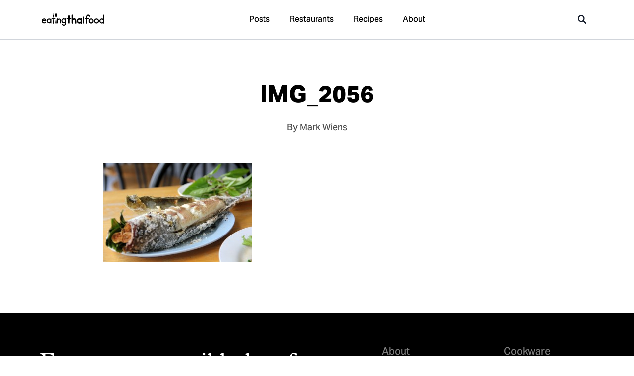

--- FILE ---
content_type: text/html; charset=UTF-8
request_url: https://www.eatingthaifood.com/restaurants/tasty-isaan-food-behind-century-mall-victory-monument-bangkok/img_2056/
body_size: 14548
content:
<!DOCTYPE html>
<html lang="en-US" class="no-js">
	<head>
		<meta charset="UTF-8">
		<meta name="title" content="IMG_2056 - Thai Street Food, Restaurants, and Recipes | Eating Thai Food - Thai Street Food, Restaurants, and Recipes | Eating Thai Food "/>
		<meta name="description" content="">
		<meta name="viewport" content="width=device-width, initial-scale=1.0, maximum-scale=1.0, user-scalable=no, shrink-to-fit=no">
		<meta name="apple-mobile-web-app-capable" content="yes">
		<meta name="mobile-web-app-capable" content="yes">
		<link rel="shortcut icon" href="https://www.eatingthaifood.com/wp-content/themes/eatingthaifood/library/images/favicon.png"/>
		<title>IMG_2056 - Thai Street Food, Restaurants, and Recipes | Eating Thai Food</title>
		<meta name='robots' content='index, follow, max-image-preview:large, max-snippet:-1, max-video-preview:-1' />

	<!-- This site is optimized with the Yoast SEO plugin v24.5 - https://yoast.com/wordpress/plugins/seo/ -->
	<link rel="canonical" href="https://www.eatingthaifood.com/restaurants/tasty-isaan-food-behind-century-mall-victory-monument-bangkok/img_2056/" />
	<meta property="og:locale" content="en_US" />
	<meta property="og:type" content="article" />
	<meta property="og:title" content="IMG_2056 - Thai Street Food, Restaurants, and Recipes | Eating Thai Food" />
	<meta property="og:url" content="https://www.eatingthaifood.com/restaurants/tasty-isaan-food-behind-century-mall-victory-monument-bangkok/img_2056/" />
	<meta property="og:site_name" content="Thai Street Food, Restaurants, and Recipes | Eating Thai Food" />
	<meta property="article:publisher" content="https://www.facebook.com/eatingthaifood" />
	<meta property="og:image" content="https://www.eatingthaifood.com/restaurants/tasty-isaan-food-behind-century-mall-victory-monument-bangkok/img_2056" />
	<meta property="og:image:width" content="640" />
	<meta property="og:image:height" content="427" />
	<meta property="og:image:type" content="image/jpeg" />
	<script type="application/ld+json" class="yoast-schema-graph">{"@context":"https://schema.org","@graph":[{"@type":"WebPage","@id":"https://www.eatingthaifood.com/restaurants/tasty-isaan-food-behind-century-mall-victory-monument-bangkok/img_2056/","url":"https://www.eatingthaifood.com/restaurants/tasty-isaan-food-behind-century-mall-victory-monument-bangkok/img_2056/","name":"IMG_2056 - Thai Street Food, Restaurants, and Recipes | Eating Thai Food","isPartOf":{"@id":"https://www.eatingthaifood.com/#website"},"primaryImageOfPage":{"@id":"https://www.eatingthaifood.com/restaurants/tasty-isaan-food-behind-century-mall-victory-monument-bangkok/img_2056/#primaryimage"},"image":{"@id":"https://www.eatingthaifood.com/restaurants/tasty-isaan-food-behind-century-mall-victory-monument-bangkok/img_2056/#primaryimage"},"thumbnailUrl":"https://www.eatingthaifood.com/wp-content/uploads/2011/11/IMG_2056.jpg","datePublished":"2011-11-28T15:07:07+00:00","breadcrumb":{"@id":"https://www.eatingthaifood.com/restaurants/tasty-isaan-food-behind-century-mall-victory-monument-bangkok/img_2056/#breadcrumb"},"inLanguage":"en-US","potentialAction":[{"@type":"ReadAction","target":["https://www.eatingthaifood.com/restaurants/tasty-isaan-food-behind-century-mall-victory-monument-bangkok/img_2056/"]}]},{"@type":"ImageObject","inLanguage":"en-US","@id":"https://www.eatingthaifood.com/restaurants/tasty-isaan-food-behind-century-mall-victory-monument-bangkok/img_2056/#primaryimage","url":"https://www.eatingthaifood.com/wp-content/uploads/2011/11/IMG_2056.jpg","contentUrl":"https://www.eatingthaifood.com/wp-content/uploads/2011/11/IMG_2056.jpg","width":640,"height":427},{"@type":"BreadcrumbList","@id":"https://www.eatingthaifood.com/restaurants/tasty-isaan-food-behind-century-mall-victory-monument-bangkok/img_2056/#breadcrumb","itemListElement":[{"@type":"ListItem","position":1,"name":"Home","item":"https://www.eatingthaifood.com/"},{"@type":"ListItem","position":2,"name":"Tasty Isaan Food behind Century Movie Plaza, Victory Monument, Bangkok","item":"https://www.eatingthaifood.com/restaurants/tasty-isaan-food-behind-century-mall-victory-monument-bangkok/"},{"@type":"ListItem","position":3,"name":"IMG_2056"}]},{"@type":"WebSite","@id":"https://www.eatingthaifood.com/#website","url":"https://www.eatingthaifood.com/","name":"Thai Street Food, Restaurants, and Recipes | Eating Thai Food","description":"Satisfy yourself with the best Thai street food!","potentialAction":[{"@type":"SearchAction","target":{"@type":"EntryPoint","urlTemplate":"https://www.eatingthaifood.com/?s={search_term_string}"},"query-input":{"@type":"PropertyValueSpecification","valueRequired":true,"valueName":"search_term_string"}}],"inLanguage":"en-US"}]}</script>
	<!-- / Yoast SEO plugin. -->


<style id='classic-theme-styles-inline-css' type='text/css'>
/*! This file is auto-generated */
.wp-block-button__link{color:#fff;background-color:#32373c;border-radius:9999px;box-shadow:none;text-decoration:none;padding:calc(.667em + 2px) calc(1.333em + 2px);font-size:1.125em}.wp-block-file__button{background:#32373c;color:#fff;text-decoration:none}
</style>
<style id='global-styles-inline-css' type='text/css'>
body{--wp--preset--color--black: #000000;--wp--preset--color--cyan-bluish-gray: #abb8c3;--wp--preset--color--white: #ffffff;--wp--preset--color--pale-pink: #f78da7;--wp--preset--color--vivid-red: #cf2e2e;--wp--preset--color--luminous-vivid-orange: #ff6900;--wp--preset--color--luminous-vivid-amber: #fcb900;--wp--preset--color--light-green-cyan: #7bdcb5;--wp--preset--color--vivid-green-cyan: #00d084;--wp--preset--color--pale-cyan-blue: #8ed1fc;--wp--preset--color--vivid-cyan-blue: #0693e3;--wp--preset--color--vivid-purple: #9b51e0;--wp--preset--gradient--vivid-cyan-blue-to-vivid-purple: linear-gradient(135deg,rgba(6,147,227,1) 0%,rgb(155,81,224) 100%);--wp--preset--gradient--light-green-cyan-to-vivid-green-cyan: linear-gradient(135deg,rgb(122,220,180) 0%,rgb(0,208,130) 100%);--wp--preset--gradient--luminous-vivid-amber-to-luminous-vivid-orange: linear-gradient(135deg,rgba(252,185,0,1) 0%,rgba(255,105,0,1) 100%);--wp--preset--gradient--luminous-vivid-orange-to-vivid-red: linear-gradient(135deg,rgba(255,105,0,1) 0%,rgb(207,46,46) 100%);--wp--preset--gradient--very-light-gray-to-cyan-bluish-gray: linear-gradient(135deg,rgb(238,238,238) 0%,rgb(169,184,195) 100%);--wp--preset--gradient--cool-to-warm-spectrum: linear-gradient(135deg,rgb(74,234,220) 0%,rgb(151,120,209) 20%,rgb(207,42,186) 40%,rgb(238,44,130) 60%,rgb(251,105,98) 80%,rgb(254,248,76) 100%);--wp--preset--gradient--blush-light-purple: linear-gradient(135deg,rgb(255,206,236) 0%,rgb(152,150,240) 100%);--wp--preset--gradient--blush-bordeaux: linear-gradient(135deg,rgb(254,205,165) 0%,rgb(254,45,45) 50%,rgb(107,0,62) 100%);--wp--preset--gradient--luminous-dusk: linear-gradient(135deg,rgb(255,203,112) 0%,rgb(199,81,192) 50%,rgb(65,88,208) 100%);--wp--preset--gradient--pale-ocean: linear-gradient(135deg,rgb(255,245,203) 0%,rgb(182,227,212) 50%,rgb(51,167,181) 100%);--wp--preset--gradient--electric-grass: linear-gradient(135deg,rgb(202,248,128) 0%,rgb(113,206,126) 100%);--wp--preset--gradient--midnight: linear-gradient(135deg,rgb(2,3,129) 0%,rgb(40,116,252) 100%);--wp--preset--font-size--small: 13px;--wp--preset--font-size--medium: 20px;--wp--preset--font-size--large: 36px;--wp--preset--font-size--x-large: 42px;--wp--preset--spacing--20: 0.44rem;--wp--preset--spacing--30: 0.67rem;--wp--preset--spacing--40: 1rem;--wp--preset--spacing--50: 1.5rem;--wp--preset--spacing--60: 2.25rem;--wp--preset--spacing--70: 3.38rem;--wp--preset--spacing--80: 5.06rem;--wp--preset--shadow--natural: 6px 6px 9px rgba(0, 0, 0, 0.2);--wp--preset--shadow--deep: 12px 12px 50px rgba(0, 0, 0, 0.4);--wp--preset--shadow--sharp: 6px 6px 0px rgba(0, 0, 0, 0.2);--wp--preset--shadow--outlined: 6px 6px 0px -3px rgba(255, 255, 255, 1), 6px 6px rgba(0, 0, 0, 1);--wp--preset--shadow--crisp: 6px 6px 0px rgba(0, 0, 0, 1);}:where(.is-layout-flex){gap: 0.5em;}:where(.is-layout-grid){gap: 0.5em;}body .is-layout-flex{display: flex;}body .is-layout-flex{flex-wrap: wrap;align-items: center;}body .is-layout-flex > *{margin: 0;}body .is-layout-grid{display: grid;}body .is-layout-grid > *{margin: 0;}:where(.wp-block-columns.is-layout-flex){gap: 2em;}:where(.wp-block-columns.is-layout-grid){gap: 2em;}:where(.wp-block-post-template.is-layout-flex){gap: 1.25em;}:where(.wp-block-post-template.is-layout-grid){gap: 1.25em;}.has-black-color{color: var(--wp--preset--color--black) !important;}.has-cyan-bluish-gray-color{color: var(--wp--preset--color--cyan-bluish-gray) !important;}.has-white-color{color: var(--wp--preset--color--white) !important;}.has-pale-pink-color{color: var(--wp--preset--color--pale-pink) !important;}.has-vivid-red-color{color: var(--wp--preset--color--vivid-red) !important;}.has-luminous-vivid-orange-color{color: var(--wp--preset--color--luminous-vivid-orange) !important;}.has-luminous-vivid-amber-color{color: var(--wp--preset--color--luminous-vivid-amber) !important;}.has-light-green-cyan-color{color: var(--wp--preset--color--light-green-cyan) !important;}.has-vivid-green-cyan-color{color: var(--wp--preset--color--vivid-green-cyan) !important;}.has-pale-cyan-blue-color{color: var(--wp--preset--color--pale-cyan-blue) !important;}.has-vivid-cyan-blue-color{color: var(--wp--preset--color--vivid-cyan-blue) !important;}.has-vivid-purple-color{color: var(--wp--preset--color--vivid-purple) !important;}.has-black-background-color{background-color: var(--wp--preset--color--black) !important;}.has-cyan-bluish-gray-background-color{background-color: var(--wp--preset--color--cyan-bluish-gray) !important;}.has-white-background-color{background-color: var(--wp--preset--color--white) !important;}.has-pale-pink-background-color{background-color: var(--wp--preset--color--pale-pink) !important;}.has-vivid-red-background-color{background-color: var(--wp--preset--color--vivid-red) !important;}.has-luminous-vivid-orange-background-color{background-color: var(--wp--preset--color--luminous-vivid-orange) !important;}.has-luminous-vivid-amber-background-color{background-color: var(--wp--preset--color--luminous-vivid-amber) !important;}.has-light-green-cyan-background-color{background-color: var(--wp--preset--color--light-green-cyan) !important;}.has-vivid-green-cyan-background-color{background-color: var(--wp--preset--color--vivid-green-cyan) !important;}.has-pale-cyan-blue-background-color{background-color: var(--wp--preset--color--pale-cyan-blue) !important;}.has-vivid-cyan-blue-background-color{background-color: var(--wp--preset--color--vivid-cyan-blue) !important;}.has-vivid-purple-background-color{background-color: var(--wp--preset--color--vivid-purple) !important;}.has-black-border-color{border-color: var(--wp--preset--color--black) !important;}.has-cyan-bluish-gray-border-color{border-color: var(--wp--preset--color--cyan-bluish-gray) !important;}.has-white-border-color{border-color: var(--wp--preset--color--white) !important;}.has-pale-pink-border-color{border-color: var(--wp--preset--color--pale-pink) !important;}.has-vivid-red-border-color{border-color: var(--wp--preset--color--vivid-red) !important;}.has-luminous-vivid-orange-border-color{border-color: var(--wp--preset--color--luminous-vivid-orange) !important;}.has-luminous-vivid-amber-border-color{border-color: var(--wp--preset--color--luminous-vivid-amber) !important;}.has-light-green-cyan-border-color{border-color: var(--wp--preset--color--light-green-cyan) !important;}.has-vivid-green-cyan-border-color{border-color: var(--wp--preset--color--vivid-green-cyan) !important;}.has-pale-cyan-blue-border-color{border-color: var(--wp--preset--color--pale-cyan-blue) !important;}.has-vivid-cyan-blue-border-color{border-color: var(--wp--preset--color--vivid-cyan-blue) !important;}.has-vivid-purple-border-color{border-color: var(--wp--preset--color--vivid-purple) !important;}.has-vivid-cyan-blue-to-vivid-purple-gradient-background{background: var(--wp--preset--gradient--vivid-cyan-blue-to-vivid-purple) !important;}.has-light-green-cyan-to-vivid-green-cyan-gradient-background{background: var(--wp--preset--gradient--light-green-cyan-to-vivid-green-cyan) !important;}.has-luminous-vivid-amber-to-luminous-vivid-orange-gradient-background{background: var(--wp--preset--gradient--luminous-vivid-amber-to-luminous-vivid-orange) !important;}.has-luminous-vivid-orange-to-vivid-red-gradient-background{background: var(--wp--preset--gradient--luminous-vivid-orange-to-vivid-red) !important;}.has-very-light-gray-to-cyan-bluish-gray-gradient-background{background: var(--wp--preset--gradient--very-light-gray-to-cyan-bluish-gray) !important;}.has-cool-to-warm-spectrum-gradient-background{background: var(--wp--preset--gradient--cool-to-warm-spectrum) !important;}.has-blush-light-purple-gradient-background{background: var(--wp--preset--gradient--blush-light-purple) !important;}.has-blush-bordeaux-gradient-background{background: var(--wp--preset--gradient--blush-bordeaux) !important;}.has-luminous-dusk-gradient-background{background: var(--wp--preset--gradient--luminous-dusk) !important;}.has-pale-ocean-gradient-background{background: var(--wp--preset--gradient--pale-ocean) !important;}.has-electric-grass-gradient-background{background: var(--wp--preset--gradient--electric-grass) !important;}.has-midnight-gradient-background{background: var(--wp--preset--gradient--midnight) !important;}.has-small-font-size{font-size: var(--wp--preset--font-size--small) !important;}.has-medium-font-size{font-size: var(--wp--preset--font-size--medium) !important;}.has-large-font-size{font-size: var(--wp--preset--font-size--large) !important;}.has-x-large-font-size{font-size: var(--wp--preset--font-size--x-large) !important;}
.wp-block-navigation a:where(:not(.wp-element-button)){color: inherit;}
:where(.wp-block-post-template.is-layout-flex){gap: 1.25em;}:where(.wp-block-post-template.is-layout-grid){gap: 1.25em;}
:where(.wp-block-columns.is-layout-flex){gap: 2em;}:where(.wp-block-columns.is-layout-grid){gap: 2em;}
.wp-block-pullquote{font-size: 1.5em;line-height: 1.6;}
</style>
<link rel='stylesheet' id='stylecss-css' href='https://www.eatingthaifood.com/wp-content/themes/eatingthaifood/style.css?modified=1717202584' type='text/css' media='all' />
<link rel='stylesheet' id='svg-icons-css' href='https://www.eatingthaifood.com/wp-content/themes/eatingthaifood/library/css/svg-icons.css?modified=1758441597' type='text/css' media='all' />
<style type="text/css">
div.easyrecipe {
font: 14px Verdana, Arial, Geneva, sans-serif;
border: 1px dashed #666;
color: #666;
padding: 10px;
background: #fafafa;
}</style>
	</head>

	<body class="attachment attachment-template-default single single-attachment postid-3913 attachmentid-3913 attachment-jpeg attachment-img_2056" id="eatingthaifood">

		<!-- <div class="announcement z-40 relative hidden flex-row bg-gray-900 text-white justify-center items-center font-medium p-3 text-sm lg:text-base lg:p-4" id="covid-update">
		<span class="mr-3 text-sm lg:text-base"><svg aria-hidden="true" fill="currentColor" height="1em" width="1em" xmlns="http://www.w3.org/2000/svg" viewBox="0 0 320 512"><path d="M16 144a144 144 0 1 1 288 0A144 144 0 1 1 16 144zM160 80c8.8 0 16-7.2 16-16s-7.2-16-16-16c-53 0-96 43-96 96c0 8.8 7.2 16 16 16s16-7.2 16-16c0-35.3 28.7-64 64-64zM128 480l0-162.9c10.4 1.9 21.1 2.9 32 2.9s21.6-1 32-2.9L192 480c0 17.7-14.3 32-32 32s-32-14.3-32-32z"/></svg></span>
		<span class="announcement-text">New Thai food restaurant finder</span>
		<a href="https://eatingthaifood.com/restaurants/" class="btn btn-primary rounded text-xs lg:text-sm py-1 px-3 ml-3 text-white">Open</a>
	<a href="#" class="announcement-close absolute right-5 text-xl opacity-75 hover:opacity-100 top-1/2 transform -translate-y-1/2"><svg aria-hidden="true" fill="currentColor" height="1em" width="1em" xmlns="http://www.w3.org/2000/svg" viewBox="0 0 384 512"><path d="M342.6 150.6c12.5-12.5 12.5-32.8 0-45.3s-32.8-12.5-45.3 0L192 210.7 86.6 105.4c-12.5-12.5-32.8-12.5-45.3 0s-12.5 32.8 0 45.3L146.7 256 41.4 361.4c-12.5 12.5-12.5 32.8 0 45.3s32.8 12.5 45.3 0L192 301.3 297.4 406.6c12.5 12.5 32.8 12.5 45.3 0s12.5-32.8 0-45.3L237.3 256 342.6 150.6z"/></svg></a>
</div> -->

		<div class="hidden-menu hidden-menu-bg" id="mobile-menu">
	<div class="hidden-menu-content">
		<a href="https://www.eatingthaifood.com" class="block w-32"><img src="https://www.eatingthaifood.com/wp-content/themes/eatingthaifood/library/images/logo-simple.svg" alt=""></a>
		<div class="my-auto">
			<ul class="text-lg font-medium text-gray-500">
				<li><a href="/" class="block py-3 hover:text-gray-700 active:text-gray-900"><span class="pr-2"><svg aria-hidden="true" fill="currentColor" height="1em" width="1em" xmlns="http://www.w3.org/2000/svg" viewBox="0 0 576 512"><path d="M575.8 255.5c0 18-15 32.1-32 32.1l-32 0 .7 160.2c0 2.7-.2 5.4-.5 8.1l0 16.2c0 22.1-17.9 40-40 40l-16 0c-1.1 0-2.2 0-3.3-.1c-1.4 .1-2.8 .1-4.2 .1L416 512l-24 0c-22.1 0-40-17.9-40-40l0-24 0-64c0-17.7-14.3-32-32-32l-64 0c-17.7 0-32 14.3-32 32l0 64 0 24c0 22.1-17.9 40-40 40l-24 0-31.9 0c-1.5 0-3-.1-4.5-.2c-1.2 .1-2.4 .2-3.6 .2l-16 0c-22.1 0-40-17.9-40-40l0-112c0-.9 0-1.9 .1-2.8l0-69.7-32 0c-18 0-32-14-32-32.1c0-9 3-17 10-24L266.4 8c7-7 15-8 22-8s15 2 21 7L564.8 231.5c8 7 12 15 11 24z"/></svg></span> Home</a></li>
	            <li><a href="/blog/" class="block py-3 hover:text-gray-700 active:text-gray-900"><span class="pr-2"><svg aria-hidden="true" fill="currentColor" height="1em" width="1em" xmlns="http://www.w3.org/2000/svg" viewBox="0 0 512 512"><path d="M168 80c-13.3 0-24 10.7-24 24l0 304c0 8.4-1.4 16.5-4.1 24L440 432c13.3 0 24-10.7 24-24l0-304c0-13.3-10.7-24-24-24L168 80zM72 480c-39.8 0-72-32.2-72-72L0 112C0 98.7 10.7 88 24 88s24 10.7 24 24l0 296c0 13.3 10.7 24 24 24s24-10.7 24-24l0-304c0-39.8 32.2-72 72-72l272 0c39.8 0 72 32.2 72 72l0 304c0 39.8-32.2 72-72 72L72 480zM176 136c0-13.3 10.7-24 24-24l96 0c13.3 0 24 10.7 24 24l0 80c0 13.3-10.7 24-24 24l-96 0c-13.3 0-24-10.7-24-24l0-80zm200-24l32 0c13.3 0 24 10.7 24 24s-10.7 24-24 24l-32 0c-13.3 0-24-10.7-24-24s10.7-24 24-24zm0 80l32 0c13.3 0 24 10.7 24 24s-10.7 24-24 24l-32 0c-13.3 0-24-10.7-24-24s10.7-24 24-24zM200 272l208 0c13.3 0 24 10.7 24 24s-10.7 24-24 24l-208 0c-13.3 0-24-10.7-24-24s10.7-24 24-24zm0 80l208 0c13.3 0 24 10.7 24 24s-10.7 24-24 24l-208 0c-13.3 0-24-10.7-24-24s10.7-24 24-24z"/></svg></span> Posts</a></li>
	            <li><a href="/restaurants/" class="block py-3 hover:text-gray-700 active:text-gray-900"><span class="pr-2"><svg aria-hidden="true" fill="currentColor" height="1em" width="1em" xmlns="http://www.w3.org/2000/svg" viewBox="0 0 448 512"><path d="M416 0C400 0 288 32 288 176l0 112c0 35.3 28.7 64 64 64l32 0 0 128c0 17.7 14.3 32 32 32s32-14.3 32-32l0-128 0-112 0-208c0-17.7-14.3-32-32-32zM64 16C64 7.8 57.9 1 49.7 .1S34.2 4.6 32.4 12.5L2.1 148.8C.7 155.1 0 161.5 0 167.9c0 45.9 35.1 83.6 80 87.7L80 480c0 17.7 14.3 32 32 32s32-14.3 32-32l0-224.4c44.9-4.1 80-41.8 80-87.7c0-6.4-.7-12.8-2.1-19.1L191.6 12.5c-1.8-8-9.3-13.3-17.4-12.4S160 7.8 160 16l0 134.2c0 5.4-4.4 9.8-9.8 9.8c-5.1 0-9.3-3.9-9.8-9L127.9 14.6C127.2 6.3 120.3 0 112 0s-15.2 6.3-15.9 14.6L83.7 151c-.5 5.1-4.7 9-9.8 9c-5.4 0-9.8-4.4-9.8-9.8L64 16zm48.3 152l-.3 0-.3 0 .3-.7 .3 .7z"/></svg></span>  Restaurants</a></li>
	            <li><a href="/thai-recipes/" class="block py-3 hover:text-gray-700 active:text-gray-900"><span class="pr-2"><svg aria-hidden="true" fill="currentColor" height="1em" width="1em" xmlns="http://www.w3.org/2000/svg" viewBox="0 0 512 512"><path d="M428.3 3c11.6-6.4 26.2-2.3 32.6 9.3l4.8 8.7c19.3 34.7 19.8 75.7 3.4 110C495.8 159.6 512 197.9 512 240c0 18.5-3.1 36.3-8.9 52.8c-6.1 17.3-28.5 16.3-36.8-.1l-11.7-23.4c-4.1-8.1-12.4-13.3-21.5-13.3L360 256c-13.3 0-24-10.7-24-24l0-80c0-13.3-10.7-24-24-24l-17.1 0c-21.3 0-30-23.9-10.8-32.9C304.7 85.4 327.7 80 352 80c28.3 0 54.8 7.3 77.8 20.2c5.5-18.2 3.7-38.4-6-55.8L419 35.7c-6.4-11.6-2.3-26.2 9.3-32.6zM171.2 345.5L264 160l40 0 0 80c0 26.5 21.5 48 48 48l76.2 0 23.9 47.8C372.3 443.9 244.3 512 103.2 512l-58.8 0C19.9 512 0 492.1 0 467.6c0-20.8 14.5-38.8 34.8-43.3l49.8-11.1c37.6-8.4 69.5-33.2 86.7-67.7z"/></svg></span> Recipes</a></li>
                <li><a href="/about/" class="block py-3 hover:text-gray-700 active:text-gray-900"><span class="pr-2"><svg aria-hidden="true" fill="currentColor" height="1em" width="1em" xmlns="http://www.w3.org/2000/svg" viewBox="0 0 512 512"><path d="M256 512A256 256 0 1 0 256 0a256 256 0 1 0 0 512zM216 336l24 0 0-64-24 0c-13.3 0-24-10.7-24-24s10.7-24 24-24l48 0c13.3 0 24 10.7 24 24l0 88 8 0c13.3 0 24 10.7 24 24s-10.7 24-24 24l-80 0c-13.3 0-24-10.7-24-24s10.7-24 24-24zm40-208a32 32 0 1 1 0 64 32 32 0 1 1 0-64z"/></svg></span> About</a></li>
			</ul>
		</div>

	</div>

</div>

		<span class="modal-box modal-box-fullscreen" id="search">
	<div class="modal-box-content p-0 text-left">
		<form autocomplete="off" class="search-form p-0 m-0 border-b border-gray-200 w-full sticky top-0 right-0 bg-white z-50" action="">
			<span class="absolute top-1/2 left-6 md:left-5 lg:left-6 xl:left-7 transform -translate-y-1/2 text-xl lg:text-2xl" aria-hidden="true"><svg aria-hidden="true" fill="currentColor" height="1em" width="1em" xmlns="http://www.w3.org/2000/svg" viewBox="0 0 512 512"><path d="M416 208c0 45.9-14.9 88.3-40 122.7L502.6 457.4c12.5 12.5 12.5 32.8 0 45.3s-32.8 12.5-45.3 0L330.7 376c-34.4 25.2-76.8 40-122.7 40C93.1 416 0 322.9 0 208S93.1 0 208 0S416 93.1 416 208zM208 352a144 144 0 1 0 0-288 144 144 0 1 0 0 288z"/></svg></span>
			<a href="#" class="modal-close absolute px-8 py-4 top-1/2 transform right-0 -translate-y-1/2 text-2xl text-gray-500 hover:text-gray-900 z-50"><svg aria-hidden="true" fill="currentColor" height="1em" width="1em" xmlns="http://www.w3.org/2000/svg" viewBox="0 0 384 512"><path d="M342.6 150.6c12.5-12.5 12.5-32.8 0-45.3s-32.8-12.5-45.3 0L192 210.7 86.6 105.4c-12.5-12.5-32.8-12.5-45.3 0s-12.5 32.8 0 45.3L146.7 256 41.4 361.4c-12.5 12.5-12.5 32.8 0 45.3s32.8 12.5 45.3 0L192 301.3 297.4 406.6c12.5 12.5 32.8 12.5 45.3 0s12.5-32.8 0-45.3L237.3 256 342.6 150.6z"/></svg></a>
			<input type="text" class="search-input bg-none text-lg lg:text-xl px-14 lg:px-16 xl:px-20 py-4 md:py-5 lg:py-6 w-full rounded-xl" autocomplete="off" placeholder="What are you looking for?">
			<div class="shadow-lg w-full h-3 absolute -bottom-0 z-0"></div>
		</form>
		<div id="search-results" class="w-full h-full relative flex flex-col overflow-auto z-40">
			<div class="empty h-80 w-full flex items-center text-4xl text-gray-400 justify-center">
				<span class="animate-spin"><svg aria-hidden="true" fill="currentColor" height="1em" width="1em" xmlns="http://www.w3.org/2000/svg" viewBox="0 0 512 512"><path d="M304 48a48 48 0 1 0 -96 0 48 48 0 1 0 96 0zm0 416a48 48 0 1 0 -96 0 48 48 0 1 0 96 0zM48 304a48 48 0 1 0 0-96 48 48 0 1 0 0 96zm464-48a48 48 0 1 0 -96 0 48 48 0 1 0 96 0zM142.9 437A48 48 0 1 0 75 369.1 48 48 0 1 0 142.9 437zm0-294.2A48 48 0 1 0 75 75a48 48 0 1 0 67.9 67.9zM369.1 437A48 48 0 1 0 437 369.1 48 48 0 1 0 369.1 437z"/></svg></span>
			</div>
		</div>
	</div>
</span>

<!-- <span class="modal-box " id="cart-modal">
	<div class="modal-box-content max-w-2xl text-left">
		<a href="#" class="modal-close modal-box-x"><svg aria-hidden="true" fill="currentColor" height="1em" width="1em" xmlns="http://www.w3.org/2000/svg" viewBox="0 0 384 512"><path d="M342.6 150.6c12.5-12.5 12.5-32.8 0-45.3s-32.8-12.5-45.3 0L192 210.7 86.6 105.4c-12.5-12.5-32.8-12.5-45.3 0s-12.5 32.8 0 45.3L146.7 256 41.4 361.4c-12.5 12.5-12.5 32.8 0 45.3s32.8 12.5 45.3 0L192 301.3 297.4 406.6c12.5 12.5 32.8 12.5 45.3 0s12.5-32.8 0-45.3L237.3 256 342.6 150.6z"/></svg></a>
		<h2 class="text-center text-2xl font-bold mb-8">Your cart</h2>
			</div>
</span> -->



<!-- <div class="modal-box modal-ebook md remember-close" id="arrival-and-surivival" data-delay="10000">
	<a href="#" class="modal-close"><svg aria-hidden="true" fill="currentColor" height="1em" width="1em" xmlns="http://www.w3.org/2000/svg" viewBox="0 0 384 512"><path d="M342.6 150.6c12.5-12.5 12.5-32.8 0-45.3s-32.8-12.5-45.3 0L192 210.7 86.6 105.4c-12.5-12.5-32.8-12.5-45.3 0s-12.5 32.8 0 45.3L146.7 256 41.4 361.4c-12.5 12.5-12.5 32.8 0 45.3s32.8 12.5 45.3 0L192 301.3 297.4 406.6c12.5 12.5 32.8 12.5 45.3 0s12.5-32.8 0-45.3L237.3 256 342.6 150.6z"/></svg></a>
	<div class="modal-content">
		<div class="columns align-stretch">
			<div class="column col-4-md col-12-sm pr-md ebook-image">
				<img src="https://eatingthaifood.com/wp-content/uploads/2019/01/a4-cover-1.jpg" alt="Thailand Arrival &amp; Survival">
			</div>
			<div class="column col-6 col-8-md col-12-sm ebook-content">
				<div>
					<span class="badge notify price">Free</span>
				</div>
				<h3 class="modal-box-title">Thailand arrival &amp; survival guide <span class="badge notify">Free</span></h3>
				<p class="modal-subtitle">Enter your email and we'll send you our free guide to arriving and getting the most out of your trip to Thailand.</p>
				<form action="https://itsbetterinthailand.us18.list-manage.com/subscribe/post?u=294decd87a2626685026fb525&amp;id=6e57c99269" method="post" id="mc-embedded-subscribe-form" name="mc-embedded-subscribe-form" class="validate subscribe" target="_blank" novalidate>
					<div class="form-group">
						<div id="mce-responses" class="clear">
							<div class="response mb-sm" id="mce-error-response" style="display:none"></div>
							<div class="response mb-sm" id="mce-success-response" style="display:none"></div>
						</div>
					</div>
					<div class="form-group">
						<input type="email" value="" name="EMAIL" class="required email" id="mce-EMAIL" placeholder="Enter your email" required="true">
					</div>
					<div class="form-group mb-none">
						<button type="submit" name="subscribe" id="mc-embedded-subscribe" class="button primary">Free download</button>
					</div>
					<div style="position: absolute; left: -5000px;" aria-hidden="true">
						<input type="text" name="b_294decd87a2626685026fb525_6e57c99269" tabindex="-1" value="">
						<input type="hidden" name="MERGE1" id="MERGE1" size="25" value="thailand-arrival-survival.pdf">
					</div>
				</form>
			</div>
		</div>
	</div>
</div> -->

<!-- <div class="modal-box xl" id="video">
	<div class="video-wrapper">
		<iframe width="560" height="315" src="" frameborder="0" allow="accelerometer; autoplay; encrypted-media; gyroscope; picture-in-picture" allowfullscreen></iframe>
	</div>
</div> -->

	<header class="sticky top-0 z-30 h-16 font-medium bg-white border-b border-gray-300 select-none lg:h-20 mb-gap " id="header-nav">
    <div class="container flex flex-row items-center h-full">

        <a href="#mobile-menu" class="order-1 px-6 py-4 mr-auto -ml-6 text-2xl lg:hidden">
            <svg aria-hidden="true" fill="currentColor" height="1em" width="1em" xmlns="http://www.w3.org/2000/svg" viewBox="0 0 448 512"><path d="M0 96C0 78.3 14.3 64 32 64l384 0c17.7 0 32 14.3 32 32s-14.3 32-32 32L32 128C14.3 128 0 113.7 0 96zM0 256c0-17.7 14.3-32 32-32l384 0c17.7 0 32 14.3 32 32s-14.3 32-32 32L32 288c-17.7 0-32-14.3-32-32zM448 416c0 17.7-14.3 32-32 32L32 448c-17.7 0-32-14.3-32-32s14.3-32 32-32l384 0c17.7 0 32 14.3 32 32z"/></svg>        </a>

        <a href="/" class="absolute block w-32 transform -translate-x-1/2 -translate-y-1/2 top-1/2 left-1/2 lg:order-1 lg:transform-none lg:left-0 lg:top-0 lg:relative lg:w-40">
            <?xml version="1.0" encoding="utf-8"?>
<!-- Generator: Adobe Illustrator 24.2.0, SVG Export Plug-In . SVG Version: 6.00 Build 0)  -->
<svg version="1.1" id="Layer_1" xmlns="http://www.w3.org/2000/svg" xmlns:xlink="http://www.w3.org/1999/xlink" x="0px" y="0px"
	 viewBox="0 0 666.1 128.8" style="enable-background:new 0 0 666.1 128.8;" xml:space="preserve">
<g>
	<path class="st0" d="M0,76.9c0.3-2,0.7-4,1-5.9c3.3-10.6,13.2-18.2,24.4-18.2c6.6,0,12.5,2,17.2,6.6c4,4,6.3,8.9,6.3,14.9
		c0,3.6-2,6.6-5.9,7.3c-1.7,0.3-3.3,0.3-5.3,0.3c-8.6,0-17.2,0-25.4,0c-0.7,0-1.3,0-1,1c2,5.9,5.6,9.9,11.6,10.9
		c4.6,1,8.6-0.3,12.2-3.3c1-0.7,2-1.7,3-2.6c1.7-1.7,3.6-2,5.6-1.3c2.3,0.7,3.6,2,4.3,4c0.3,1,0,2.3-0.7,3.3
		c-4,5.3-9.2,8.9-16.2,10.2c-10.9,2-19.8-1.3-26.4-10.2C2,90.1,0.3,85.5,0,80.9c0-0.3,0-0.7,0-1C0,79.2,0,77.9,0,76.9z M31,71.6
		L31,71.6c2,0.3,4,0.3,5.6,0.3c1,0,1.3,0,0.7-1.3c-0.7-2.3-2.3-4-4.6-5c-2-1-4-1.3-6.3-1.7c-5.9-0.7-10.6,1.7-13.9,6.6
		c-0.3,0.3-0.7,0.7-0.3,1c0.3,0.3,0.7,0,1,0C19.5,71.6,25.4,71.6,31,71.6z"/>
	<path class="st0" d="M133,0.7c1.3,7.6,1.3,14.9,2.6,22.4c0.7,4-0.3,7.9-3.3,10.9c-2.3,2.6-3.6,5.6-3.6,9.2c0,1.7,0,3.3,0,5.3
		c0,1,0.3,1.3,1.3,1c4.6-0.3,9.2-0.3,13.9-0.3c4,0,6.3,3.3,5.3,6.9c-0.7,2.6-3,4-5.9,4c-4-0.3-8.3,0-12.5,0c-1,0-0.7,0.7-0.7,1.3
		c0.3,2.3,0.7,4.3,0.7,6.6c0.3,4,1,7.9,1.7,11.9c0.7,5,1.3,10.2,1.3,15.2c0,2.6,0,5.3-0.7,7.6c-0.3,1-0.7,2-1,2.6c-1,2-3,3.3-5.3,3
		s-3.6-1.7-4.3-3.3c-1-2.3-1.3-4.6-1.3-6.9c0-5,0.7-9.9,1-14.9c0.7-6.3,1.3-12.2,2.3-18.8c0-1,0.3-2,0.3-3s-0.3-1.3-1.3-1.3
		c-4.3-0.3-8.6,0-12.9,0s-6.3-2.6-5.3-6.9c0.7-3,2.3-4,5.3-4c4.6,0,8.9,0,13.5,0c1.7,0,1.7,0,1.7-1.7c0-2.3,0-4.6-0.3-6.6
		c-0.3-2.6-1.7-4.6-3-6.6c-0.3-0.7-1-1-1.7-2c-2.3-3-2.6-6.3-2.3-9.9c1-6.6,1.7-13.5,2.3-20.1c0-0.7,0-1.7,0.3-2.3h0.3
		c0,0.7,0.3,1,0.3,1.7C122,6,122,10.3,122,14.9c0,1.7,0,3.6,0.7,5.6c0.7-0.7,0.7-1.3,1-2c0.3-1.3,0.3-2.3,0.3-3.6
		c0-5,0.7-9.6,1-14.5h0.3c0,1.7,0.3,3.6,0.3,5.3c0.3,4,0.3,8.3,0.7,12.5c0,0.7,0,1.7,0.7,2.3c0.3-0.3,0.7-1,0.7-1.3
		c0.3-6.3,0.7-12.5,1-18.8h0.3c0.7,2.6,1,5,1,7.6c0,2.3,0.3,5,0.3,7.3c0,1.7,0.3,3.3,1,5c0.7-2.3,1-4.6,1-6.6c0-4.3,0-8.9,0.3-13.2
		C132.7,0.7,133,0.7,133,0.7z"/>
	<path class="st0" d="M335.6,36c0,5.9,0,11.6,0,17.5c0,1,0,1,1,0.7c5.6-3,11.2-4,17.5-3c5.6,1,9.9,4.3,12.9,9.2
		c2.6,4.3,3.6,9.2,4.3,14.2c0.7,4.6,0.7,9.2,1,13.9c0,4.3,0.3,8.3,0.3,12.5c0,4.6-3.3,7.6-8.3,6.6c-1.3-0.3-2.6-0.7-3.6-1.3
		c-1.7-1-2.3-2.6-2.3-4.6c0-8.3,0-16.2-1.3-24.4c-0.3-3-1-5.6-2.3-8.3c-1-2-2.3-3.6-4.6-3.6c-2-0.3-3.6,0-5.3,0.7
		c-5.6,2.6-8.6,6.9-8.6,13.2c0,6.6,0,13.2,0,19.8c0,2.6-0.7,5.3-3,6.9c-2.3,1.7-5,2.3-7.6,1s-4-3.6-4-6.3c0-9.6,0-19.1,0-28.7
		c0-2,0-4.3,0-6.3c0-15.2,0.3-30.7,0-45.9c0-7.3,6.3-8.9,10.9-6.6c2.3,1,3.3,3,3.3,5.6C335.6,24.4,335.6,30.1,335.6,36L335.6,36z"/>
	<path class="st0" d="M665.7,60.4c0,13.9,0,27.7,0,41.6c0,4.3-2.6,6.3-6.6,5.3c-3.3-0.7-4.3-2-4.6-5.3c0-1-0.3-0.7-1-0.3
		c-4.3,3-9.2,4.6-14.5,4.6c-6.3,0-11.9-2.3-16.5-6.6c-5.3-4.6-8.3-10.6-8.9-17.5c-1-10.9,4-21.1,13.5-26.4c8.6-5,17.5-4.6,26.1,0.7
		c0.3,0,0.3,0.3,0.7,0.3c0.3-0.3,0-0.7,0-1c0.3-11.9,0.3-23.8,0.3-35.6c0-2,0.3-4,2-5.6c2-1.7,4-2.3,6.6-1c2.3,1,3.3,3,3.3,5.3
		C666,32.7,666,46.6,665.7,60.4C666,60.4,666,60.4,665.7,60.4z M654.1,79.6c0.3-8.9-7.6-15.5-14.9-15.5c-7.9,0-14.9,6.9-14.9,15.2
		s6.6,15.5,14.5,15.5C647.2,94.7,653.8,87.8,654.1,79.6z"/>
	<path class="st0" d="M253.1,56.5c0-0.3,0-0.3,0-0.7c0.3-3.3,2-5.3,5.6-5.3c2.3,0,4,0.7,5,2.6c0.3,0.7,0.3,1,0.3,2
		c0,14.2,0,28.1,0,42.2c0,6.9-1.3,13.9-4.6,20.1s-8.6,9.9-15.5,10.9c-3,0.3-6.3,0.7-9.2,0c-5-0.7-8.9-3-12.5-6.3
		c-1.7-1.3-3-2.6-4.3-4.3c-2.3-2.6-2.3-5,0.7-7.3c1.7-1.3,3.6-2,5.6-1.7c1,0,2,0.7,2.3,1.7c2.6,4,6.3,6.3,11.2,6.9
		c3.6,0.7,7.3,0.3,10.2-2.3c2.3-2,3.6-4.6,4.3-7.3c0.7-2.3,0.7-5,0.7-7.3c0-0.7,0-1-1-0.7c-4.6,2.6-9.9,3.3-14.9,3
		s-8.9-2.3-12.9-5.3c-5.6-4.3-8.9-10.2-9.9-17.2c-1-7.3,1-13.9,5.6-19.5c7.9-9.9,21.8-12.2,32.3-5C252.8,55.8,252.8,56.1,253.1,56.5
		z M253.1,77.2c0-7.9-6.3-14.5-13.9-14.9c-6.9-0.3-14.5,6.3-14.5,14.5c0,7.9,6.3,14.5,13.9,14.5C246.5,91.8,252.8,85.2,253.1,77.2z"
		/>
	<path class="st0" d="M432.7,65c-0.3,12.2-0.3,24.8-0.3,37.3c0,4.3-3.3,7.3-7.6,6.3c-1.7-0.3-3-0.7-4-1.7c-1-0.7-2-1.7-2.3-2.6
		c-0.3-0.7-0.3-0.7-1-0.3c-2,1-4,2-6.3,2.6c-10.6,2.6-21.8-1.3-28.4-10.6c-8.6-11.2-7.3-27.7,2.6-37.6c5.6-5.6,12.5-8.3,20.5-7.9
		c4,0.3,7.9,1.3,11.2,3.3c0.7,0.3,1,0.3,2-0.3c3-3.3,9.9-3.3,12.5,0.3c0.7,1,1,2,1,3C432.7,59.8,432.7,62.1,432.7,65z M417.8,78.9
		c0-7.6-5.9-13.9-13.2-13.9c-7.3,0-13.5,6.3-13.5,13.9c0,8.6,7.3,13.9,13.5,13.9C411.2,93.1,418.1,86.5,417.8,78.9z"/>
	<path class="st0" d="M484.5,79.9c0,4.6,0,9.2,0,14.2c0,3.3,0,6.3,0.3,9.6c0,0.7,0,1.3-0.7,1.7c-3,1.7-5.9,2.3-9.2,1
		c-1.3-0.7-2-1.7-2-3c-0.3-8.6,0-16.8-0.3-25.4c0-5,0-10.2,0-15.2c0-1-0.3-1.3-1.3-1.3c-2,0-4,0-5.6,0c-4.6,0-5.6-3-5.6-5.9
		c0-1,0.3-2,0.7-2.6c0.7-1.7,2.3-2.6,4-2.6c2.3,0,4.6,0,6.6,0c0.7,0,1-0.3,1.3-1c0.3-5.3,1.3-10.9,2.6-16.2c1.3-4.6,3-8.9,5.6-12.9
		c6.6-10.2,18.5-9.6,26.1-4c3,2.3,5,5.3,6.3,8.6c0.7,1.7,1.3,3,1.3,5c-0.3,3-3.3,5.9-6.3,5.9c-2.3,0-3.6-1-4.6-3.6
		c-0.7-1.7-1-3-2.3-4.6c-2-2.6-4.3-3.3-7.3-3.3c-1.7,0-3,1-4,2.3c-2.3,3-3.3,6.3-4,9.9c-1,3.6-1.3,7.9-1.7,11.6
		c-0.3,1.7,0,1.7,1.7,1.7c4.6,0,8.9,0,13.5,0c3,0,4.6,1,5.3,3c1,2.3,0.3,5-1.7,6.9c-1,1-2,1.3-3.3,1c-1.7-0.3-3.3,0-5,0
		c-3.3,0-6.3,0-9.6,0c-1,0-1.3,0.3-1.7,1.3C484.1,68.3,484.5,74.3,484.5,79.9z"/>
	<path class="st0" d="M299.7,79.6c0,5.6,0,10.9,0,16.5c0,2,0.3,3.6,0,5.3c-0.3,3.3-2.3,5.3-5.6,5.6c-2.3,0.3-4.6-0.3-6.3-1.7
		c-1.3-1-2.3-2.3-2.3-4c-0.3-10.9,0-22.1-0.3-33c0-2,0-4,0-5.9c0-1-0.3-1-1-1c-2.6,0-5.6,0-8.3,0c-0.7,0-1.7,0-2.3,0
		c-4-0.3-5.6-3.6-5.6-6.6c0-1.7,0.7-3.3,1.7-5s2.6-2.6,4.6-2.6c3.3,0,6.3,0,9.6,0c1,0,1.7-0.3,1.7-1.3c0-5,0-9.9,0-14.9
		c0-1.7,0-3,0-4.6c0-3.6,2-5.9,5.6-6.9c3-0.7,5.6,0,7.9,2c1.3,1,2,2.3,1.7,4c0,1,0,2.3,0,3.6c0,5.6,0,11.2,0,16.8
		c0,1,0.3,1.3,1.3,1.3c3,0,5.9,0,9.2,0c4.3,0,7.3,3,7.3,7.3c0,4-3.3,7.3-7.3,7.3c-3,0-5.6,0-8.6,0c-1.7,0-1.7,0-1.7,1.7
		C299.7,68.3,299.7,73.9,299.7,79.6L299.7,79.6z"/>
	<path class="st0" d="M52.8,78.6c-0.3-12.9,9.6-23.8,22.1-25.4c5.3-0.7,10.6,0.3,15.2,3.3c1.3,0.7,1.3,0.7,2-0.3c1-2,3.6-3,6.3-2.6
		c1.3,0.3,2.3,0.7,3.3,1.3c1,0.7,1.7,2,1.7,3.3c0,0.3,0,1,0,1.3c0,13.2,0,26.7,0,39.9c0,0.7,0,1.7,0,2.3c-0.3,2-1.7,3.3-3.6,3.6
		c-1.7,0.3-3,0-4.6-0.7c-1.7-0.7-2.6-2-2.6-4c0-1,0-1-1-0.3c-10.9,7.6-27.1,4.3-34.7-8.6C54.1,87.5,52.8,83.2,52.8,78.6z M63.4,78.6
		c0,8.3,6.6,14.5,14.2,14.5s14.2-6.6,14.2-14.5c0-8.6-6.9-14.5-14.2-14.5C70,64,63.4,71,63.4,78.6z"/>
	<path class="st0" d="M553.1,77.6c0,13.5-7.9,24.4-19.5,27.7c-8.6,2.3-16.5,0.3-23.1-5.3c-6.3-5.6-9.6-12.9-9.6-21.1
		c0-13.2,10.2-24.8,23.4-26.4c7.3-0.7,13.5,1.3,19.1,5.9C549.8,63.7,552.8,71,553.1,77.6z M541.6,79.2c0-8.3-6.6-15.5-14.9-15.5
		c-7.9,0-14.9,6.9-14.9,15.2c0,8.6,6.6,15.5,14.9,15.5C535,94.7,541.6,87.8,541.6,79.2z"/>
	<path class="st0" d="M583.2,52.5c11.2-0.3,23.4,8.3,25.7,22.1c1.7,9.6-1,17.8-7.9,24.4c-9.2,9.2-24.4,9.6-34.3,1
		c-6.3-5.6-9.6-12.5-9.6-21.1c0-13.5,10.2-24.8,23.4-26.4C581.2,52.2,582.2,52.5,583.2,52.5z M584.1,64c-5.6,0-8.9,1.7-11.9,4.6
		c-5,5.3-5.6,12.2-2,18.5c4.6,7.9,14.5,10.2,21.8,4.3c4-3.3,5.9-7.6,5.9-13.2C597.7,70.6,590.7,64,584.1,64z"/>
	<path class="st0" d="M149.5,96.1c0-6.3,1-12.5,2-18.8c0.7-5.6,1.7-11.2,2-16.8c0.3-5.3,1-10.6,1-16.2c0-0.7,0-1.3,0-2
		c0-3.6-2-5.9-4.6-8.3c-2.3-2-4.6-4-5.9-6.6c-1.7-3.6-2-7.3-1.3-11.2c1-5,2.6-8.9,6.3-12.5c4.6-4.3,11.2-4,15.2,0.7
		c4.6,5.6,6.3,12.2,5.3,19.5c-0.7,3.6-2.6,6.3-5.3,8.6c-1,1-2,2-3,2.6c-2.6,2.3-3.3,5-3.6,8.3c0,2.3,0,4.6,0.3,6.6
		c0.3,5.3,1,10.9,1.7,16.2c0.7,5.6,1.7,11.2,2,16.5c0.7,5.3,1,10.2,1,15.5c0,2.3-0.3,4.6-1.3,6.6c-1,2.3-2.6,3.6-5.6,3.3
		c-2,0-3.3-1.3-4-3c-1.3-2-2-4.3-2-6.6C149.2,98,149.5,97,149.5,96.1z"/>
	<path class="st0" d="M166.3,81.9c0-2.3,0-5,0-7.3c0-5.9,0-11.6,0-17.5c0-3.3,1.7-5.3,5.3-5c1.7,0,3,0.7,4.3,1.7c1,0.7,1.3,2,1.3,3
		c0,0.3,0,0.7,0.3,1s0.7-0.3,1-0.3c2.6-2,5.6-3,8.9-3.6c3.6-0.7,7.3-0.7,10.6,0.7c5,1.7,8.3,5.3,10.2,9.9c2,4,2.6,8.6,3,13.2
		c0.7,7.6,0.7,15.2,0.7,22.8c0,3-1.7,4.6-4.6,4.6c-1.3,0-2.6,0-3.6-0.7c-1.7-0.7-2.6-2-2.6-4c0-4.3,0-8.3,0-12.5
		c-0.3-6.3-1-12.2-3.3-18.5c-1-3-3.3-4.6-6.3-5c-3.3,0-6.3,1-8.6,3.3c-3.6,3.3-5.6,7.3-5.6,12.2c0,6.3,0,12.5,0,18.8
		c0,4-3.6,6.9-7.6,5.6c-2.3-0.7-3.6-2.6-3.6-5.6C166.3,93.1,166.3,87.5,166.3,81.9L166.3,81.9z"/>
	<path class="st0" d="M454.1,73c0,5.3,0,10.6,0,15.5c0,4,0,7.9,0,11.9c0,3.3-2.3,5.6-5.6,5.9c-2.3,0.3-4.6-0.3-6.6-1.7
		c-1.3-1-2-2.3-2.3-4c0-5,0-10.2-0.3-14.9c-0.3-8.6-0.3-17.2-0.3-26.1c0-0.3,0-0.7,0-1c-0.3-3,1-5.9,4-6.9c3.3-1,6.3-0.7,9.2,1.7
		c1,1,1.7,2.3,1.7,3.6C454.1,62.4,454.1,67.7,454.1,73L454.1,73z"/>
	<path class="st0" d="M446.9,49.9c-4.6,0-8.3-3.3-8.3-8.3c0-4.6,3.6-8.3,8.3-8.3s8.3,3.6,8.3,8.3C455.1,46.6,451.5,49.9,446.9,49.9z
		"/>
</g>
</svg>
        </a>

        <ul class="flex-row items-center justify-center order-2 hidden w-full lg:flex">
            <li>
                <a href="/blog/" class="px-5 py-2 hover:text-primary ">Posts</a>
            </li>
            <li>
                <a href="/restaurants/" class="px-5 py-2 hover:text-primary ">Restaurants</a>
            </li>
            <li>
                <a href="/thai-recipes/" class="px-5 py-2 hover:text-primary ">Recipes</a>
            </li>
            <li>
                <a href="/about/" class="px-5 py-2 hover:text-primary ">About</a>
            </li>
        </ul>

        
        <a href="#search" class="order-4 py-4 pl-3 pr-6 -mr-6 text-lg text-gray-900 search popup-open lg:pr-3 lg:mr-0 2xl:text-xl">
            <svg aria-hidden="true" fill="currentColor" height="1em" width="1em" xmlns="http://www.w3.org/2000/svg" viewBox="0 0 512 512"><path d="M416 208c0 45.9-14.9 88.3-40 122.7L502.6 457.4c12.5 12.5 12.5 32.8 0 45.3s-32.8 12.5-45.3 0L330.7 376c-34.4 25.2-76.8 40-122.7 40C93.1 416 0 322.9 0 208S93.1 0 208 0S416 93.1 416 208zM208 352a144 144 0 1 0 0-288 144 144 0 1 0 0 288z"/></svg>        </a>

    </div>
</header>

<div class="sticky h-px bg-gray-300 top-16 md:hidden"></div>
<div class="relative h-px -mt-px bg-white md:hidden"></div>

	
		<article class="mb-gap">

			<div class="container flex flex-col max-w-screen-lg text-center md:mt-4 mb-10 md:mb-12 lg:mb-14 2xl:mb-18">
				<h1 class="font-extrabold leading-tight md:leading-tight lg:leading-tight text-3xl md:text-4xl lg:text-5xl 2xl:text-6xl">IMG_2056</h1>
				                <div class="mt-6 flex items-center gap-8 justify-center">
                    <span class="opacity-70 text-base lg:text-lg">By Mark Wiens</span>
                                            
                    
                </div>
			</div>


			<div class="mx-auto lg:px-16 xl:px-20 max-w-screen-xl sm:max-w-screen-xl md:max-w-screen-xl lg:max-w-screen-xl xl:max-w-screen-xl mb-10 md:mb-12 lg:mb-14 2xl:mb-18">
											</div>

			<div class="container max-w-screen-lg 2xl:max-w-screen-lg">
				<div class="prose md:prose-lg lg:prose-xl 2xl:prose-2xl">
					<p class="attachment"><a href='https://www.eatingthaifood.com/wp-content/uploads/2011/11/IMG_2056.jpg'><img fetchpriority="high" decoding="async" width="300" height="200" src="https://www.eatingthaifood.com/wp-content/uploads/2011/11/IMG_2056-300x200.jpg" class="attachment-medium size-medium" alt="" srcset="https://www.eatingthaifood.com/wp-content/uploads/2011/11/IMG_2056-300x200.jpg 300w, https://www.eatingthaifood.com/wp-content/uploads/2011/11/IMG_2056-375x250.jpg 375w, https://www.eatingthaifood.com/wp-content/uploads/2011/11/IMG_2056-600x400.jpg 600w, https://www.eatingthaifood.com/wp-content/uploads/2011/11/IMG_2056.jpg 640w" sizes="(max-width: 300px) 100vw, 300px" /></a></p>
				</div>
			</div>

			<!-- <div class="tag-list justify-center mt-md">
											</div> -->

		</article>


        
                        
        
        <!-- <div class="mb-gap">
                          
                                    </div> -->

	
	<footer class="bg-black text-white relative" id="footer">

    <div class="container pt-gap pb-gap text-center lg:text-left">
        <div class="grid grid-cols-1 lg:grid-cols-12 gap-gap">
            <div class="col-span-7 flex items-center">
                <div class="w-full">
                    <p class="text-center lg:text-left font-serif text-white text-2xl md:text-3xl lg:text-5xl lg:max-w-[750px] pb-gap">Enter your email below for food updates!</p>
                </div>
            </div>
            <div class="col-span-5 hidden lg:block">
                <nav class="ml-auto grid grid-cols-2 gap-gap -mt-2 pb-gap text-sm md:text-base lg:text-xl font-medium">
                    <div class="flex flex-col">
                        <a href="/about" class="py-2 opacity-50 hover:opacity-100">About</a>     
                        <a href="/thai-recipes" class="py-2 opacity-50 hover:opacity-100">Recipes</a>
                        <a href="/eating-thai-food-guide" class="py-2 opacity-50 hover:opacity-100">Thai Food Guide</a>
                    </div>
                    <div class="flex flex-col">                        
                        <a href="/resources" class="py-2 opacity-50 hover:opacity-100">Cookware</a>
                        <a href="/about" class="py-2 opacity-50 hover:opacity-100">Blog</a>
                        <a href="/store" class="py-2 opacity-50 hover:opacity-100">Store</a>
                    </div>
                </nav>
            </div>
        </div>

        <form class=" newsletter-signup mx-auto w-full flex flex-row text-base gap-4 xl:text-lg 2xl:text-xl" id="sib-form" method="POST" action="https://fcc91d25.sibforms.com/serve/[base64]" data-type="subscription" novalidate="">
            <input class="input--hidden hidden" type="text" name="email_address_check" value="">
            <input class="" type="hidden" name="locale" value="en">
            <input class="" type="hidden" name="html_type" value="simple">
            <input class="text-white placeholder-opacity-30 placeholder-white input rounded-l-lg h-14 lg:h-16 w-full px-6 font-medium" style="background:rgba(255,255,255,0.1);" type="text" id="EMAIL" name="EMAIL" autocomplete="off" placeholder="example@email.com" data-required="true" required="">
            <button class="_submit btn btn-primary font-medium h-14 lg:h-16 rounded-r-lg rounded-l-none px-6 lg:px-10" id="_form_1_submit" type="submit">Subscribe</button>
        </form>

        <div class="text-center lg:text-left">
            <!-- <p class="opacity-50 text-sm"></p> -->
            <nav class="text-sm mt-gap flex flex-col lg:flex-row items-center">
                <a href="/" class="opacity-50 hover:opacity-100 px-5 py-2 lg:-ml-5 lg:py-0">© Eating Thai Food 2024</a>
                <a href="/privacy-policy/" class="opacity-50 hover:opacity-100 px-5 py-2 lg:py-0">Privacy policy</a>
                <a href="/terms-of-service/" class="opacity-50 hover:opacity-100 px-5 py-2 lg:py-0">Terms of service</a>
                <div class="flex justify-center items-center lg:ml-auto text-xl -mr-5 mt-5 lg:mt-0">
                    <a class="opacity-50 hover:opacity-100 p-5" href="https://www.youtube.com/user/migrationology" target="_blank" aria-label="Visit our YouTube channel">
                        <svg aria-hidden="true" fill="currentColor" height="1em" width="1em" xmlns="http://www.w3.org/2000/svg" viewBox="0 0 576 512"><path d="M549.655 124.083c-6.281-23.65-24.787-42.276-48.284-48.597C458.781 64 288 64 288 64S117.22 64 74.629 75.486c-23.497 6.322-42.003 24.947-48.284 48.597-11.412 42.867-11.412 132.305-11.412 132.305s0 89.438 11.412 132.305c6.281 23.65 24.787 41.5 48.284 47.821C117.22 448 288 448 288 448s170.78 0 213.371-11.486c23.497-6.321 42.003-24.171 48.284-47.821 11.412-42.867 11.412-132.305 11.412-132.305s0-89.438-11.412-132.305zm-317.51 213.508V175.185l142.739 81.205-142.739 81.201z"/></svg>                    </a>
                    <a class="opacity-50 hover:opacity-100 p-5" href="https://www.facebook.com/eatingthaifood/" target="_blank" aria-label="Visit our Facebook page">
                        <svg aria-hidden="true" fill="currentColor" height="1em" width="1em" xmlns="http://www.w3.org/2000/svg" viewBox="0 0 512 512"><path d="M512 256C512 114.6 397.4 0 256 0S0 114.6 0 256C0 376 82.7 476.8 194.2 504.5V334.2H141.4V256h52.8V222.3c0-87.1 39.4-127.5 125-127.5c16.2 0 44.2 3.2 55.7 6.4V172c-6-.6-16.5-1-29.6-1c-42 0-58.2 15.9-58.2 57.2V256h83.6l-14.4 78.2H287V510.1C413.8 494.8 512 386.9 512 256h0z"/></svg>                    </a>
                    <a class="opacity-50 hover:opacity-100 p-5" href="https://www.instagram.com/migrationology/" target="_blank" aria-label="Visit our Instagram profile">
                        <svg aria-hidden="true" fill="currentColor" height="1em" width="1em" xmlns="http://www.w3.org/2000/svg" viewBox="0 0 448 512"><path d="M224.1 141c-63.6 0-114.9 51.3-114.9 114.9s51.3 114.9 114.9 114.9S339 319.5 339 255.9 287.7 141 224.1 141zm0 189.6c-41.1 0-74.7-33.5-74.7-74.7s33.5-74.7 74.7-74.7 74.7 33.5 74.7 74.7-33.6 74.7-74.7 74.7zm146.4-194.3c0 14.9-12 26.8-26.8 26.8-14.9 0-26.8-12-26.8-26.8s12-26.8 26.8-26.8 26.8 12 26.8 26.8zm76.1 27.2c-1.7-35.9-9.9-67.7-36.2-93.9-26.2-26.2-58-34.4-93.9-36.2-37-2.1-147.9-2.1-184.9 0-35.8 1.7-67.6 9.9-93.9 36.1s-34.4 58-36.2 93.9c-2.1 37-2.1 147.9 0 184.9 1.7 35.9 9.9 67.7 36.2 93.9s58 34.4 93.9 36.2c37 2.1 147.9 2.1 184.9 0 35.9-1.7 67.7-9.9 93.9-36.2 26.2-26.2 34.4-58 36.2-93.9 2.1-37 2.1-147.8 0-184.8zM398.8 388c-7.8 19.6-22.9 34.7-42.6 42.6-29.5 11.7-99.5 9-132.1 9s-102.7 2.6-132.1-9c-19.6-7.8-34.7-22.9-42.6-42.6-11.7-29.5-9-99.5-9-132.1s-2.6-102.7 9-132.1c7.8-19.6 22.9-34.7 42.6-42.6 29.5-11.7 99.5-9 132.1-9s102.7-2.6 132.1 9c19.6 7.8 34.7 22.9 42.6 42.6 11.7 29.5 9 99.5 9 132.1s2.7 102.7-9 132.1z"/></svg>                    </a>
                    <a class="opacity-50 hover:opacity-100 p-5" href="https://twitter.com/eatingthaifood" target="_blank" aria-label="Visit our X profile">
                        <svg aria-hidden="true" fill="currentColor" height="1em" width="1em" xmlns="http://www.w3.org/2000/svg" viewBox="0 0 512 512"><path d="M389.2 48h70.6L305.6 224.2 487 464H345L233.7 318.6 106.5 464H35.8L200.7 275.5 26.8 48H172.4L272.9 180.9 389.2 48zM364.4 421.8h39.1L151.1 88h-42L364.4 421.8z"/></svg>                    </a>
                </div>
            </nav>
        </div>
    <div>    
</div></div></footer>

<!-- 
<footer class="mt-auto" id="footer-nav">
    <div class="container">
        <nav class="mt-spacing pt-spacing grid grid-cols-2 md:grid-cols-5 gap-8 text-center md:text-left text-gray-500 mb-spacing leading-relaxed lg:leading-7 text-sm lg:text-base border-t border-gray-300">
            <ul>
                <li class="font-medium text-gray-900"><a href="/start-here/" class="navigation-label">Get started</a></li>
                <li><a href="/about/">About</a></li>
                <li><a href="/thai-recipes/">Thai recipes</a></li>
                <li><a href="/eating-thai-food-guide/">Eating Thai Food guide</a></li>
            </ul>
            <ul>
                <li class="font-medium text-gray-900"><a href="/resources/" class="navigation-label">Resources</a></li>
        		<li><a href="/resources/">Cookware</a></li>
        		<li><a href="/blog/">Blog</a></li>
        		<li><a href="/store/">Store</a></li>
            </ul>
            <ul>
                <li class="font-medium text-gray-900"><a href="/restaurants/" class="navigation-label">Restaurants</a></li>
            </ul>
            <ul>
                <li class="font-medium text-gray-900"><a href="/contact/" class="navigation-label">Contact</a></li>
                <li><a href="https://www.facebook.com/eatingthaifood/" target="_blank">Facebook</a></li>
                <li><a href="https://www.instagram.com/migrationology/" target="_blank">Instagram</a></li>
                <li><a href="https://www.youtube.com/user/migrationology" target="_blank">YouTube</a></li>
                <li><a href="https://twitter.com/eatingthaifood" target="_blank">Twitter</a></li>
            </ul>
            <ul class="hidden md:block">
                <li class="font-medium text-gray-900"><a href="/account/" class="navigation-label">Account</span></li>
                <li><a href="/login/">Log in</a></li>
                <li><a href="/register/">Register</a></li>
            </ul>
        </nav>
    </div>
    <div class="container text-center md:text-left md:flex flex-row items-center mb-10 text-sm text-gray-500">
        <div>
            <p>&copy; Mark Wiens, LLC 2026</p>
        </div>
        <div class="mt-3 md:mt-0 md:ml-auto">
            <a href="/privacy-policy/">Privacy policy</a>
            <a href="/terms-of-service/" class="ml-2">Terms of use</a>
        </div>
    </div>
</footer> -->


		<!-- <div class="fixed bottom-0 right-0 bg-gray-900 w-9 h-9 text-white flex flex-row justify-center items-center z-50 opacity-50 font-medium">
			<span class="md:hidden">SM</span>
			<span class="hidden md:block lg:hidden">MD</span>
			<span class="hidden lg:block xl:hidden">LG</span>
			<span class="hidden xl:block 2xl:hidden">XL</span>
			<span class="hidden 2xl:block 3xl:hidden">2XL</span>
			<span class="hidden 3xl:block">3XL</span>
		</div> -->

		<script type="text/javascript" src="https://www.eatingthaifood.com/wp-content/themes/eatingthaifood/library/js/svg-icons.js?modified=1758441597" id="svg-icons-js"></script>
<script type="text/javascript" src="https://www.eatingthaifood.com/wp-content/themes/eatingthaifood/library/js/scripts.min.js?modified=1716973291" id="jquery-js"></script>
<script type="text/javascript" src="https://www.eatingthaifood.com/wp-content/themes/eatingthaifood/library/js/custom.js?modified=1758441597" id="custom-js"></script>

		<!-- email subscription code -->
<!-- 		<script>
			window.REQUIRED_CODE_ERROR_MESSAGE = 'Please choose a country code';
			window.LOCALE = 'en';
			window.EMAIL_INVALID_MESSAGE = window.SMS_INVALID_MESSAGE = "The information provided is invalid. Please review the field format and try again.";
			window.REQUIRED_ERROR_MESSAGE = "This field cannot be left blank. ";
			window.GENERIC_INVALID_MESSAGE = "The information provided is invalid. Please review the field format and try again.";
			window.translation = {
				common: {
					selectedList: '{quantity} list selected',
					selectedLists: '{quantity} lists selected'
				}
			};
			var AUTOHIDE = Boolean(0);
		</script>
		<script src="https://sibforms.com/forms/end-form/build/main.js"></script>
		<script src="https://www.google.com/recaptcha/api.js?hl=en"></script> -->


		<!-- Font Awesome removed - replaced with local SVG icons -->
        <!-- <script src="https://kit.fontawesome.com/5b3324b9f0.js" crossorigin="anonymous" rel="preload" as="font"></script> -->
        <!-- <script src="https://kit.fontawesome.com/9658a6fba2.js" crossorigin="anonymous"></script> -->

        <link rel="stylesheet" href="https://use.typekit.net/npe0wwe.css" rel="preload" as="style">

		<!-- Google tag (gtag.js) -->
        <script async src="https://www.googletagmanager.com/gtag/js?id=G-JK8KVSNBSH"></script>
        <script>
        window.dataLayer = window.dataLayer || [];
        function gtag(){dataLayer.push(arguments);}
        gtag('js', new Date());
        gtag('config', 'G-JK8KVSNBSH');
        </script>

		<!-- 			<div id="cookie-notification" class="modal-box modal-notification open remember-close">
				<p>We use cookies. By continuing to use this site you consent to our use of cookies as described in our policy.</p>
				<a href="#" class="button modal-close">Got it</a>
			</div>
		 -->

		<div id="ajax_nonce" data-nonce="fbbd82f316"></div>	<script defer src="https://static.cloudflareinsights.com/beacon.min.js/vcd15cbe7772f49c399c6a5babf22c1241717689176015" integrity="sha512-ZpsOmlRQV6y907TI0dKBHq9Md29nnaEIPlkf84rnaERnq6zvWvPUqr2ft8M1aS28oN72PdrCzSjY4U6VaAw1EQ==" data-cf-beacon='{"version":"2024.11.0","token":"1dc4800575fe478a83e24682a9304854","r":1,"server_timing":{"name":{"cfCacheStatus":true,"cfEdge":true,"cfExtPri":true,"cfL4":true,"cfOrigin":true,"cfSpeedBrain":true},"location_startswith":null}}' crossorigin="anonymous"></script>
</body>
</html>
